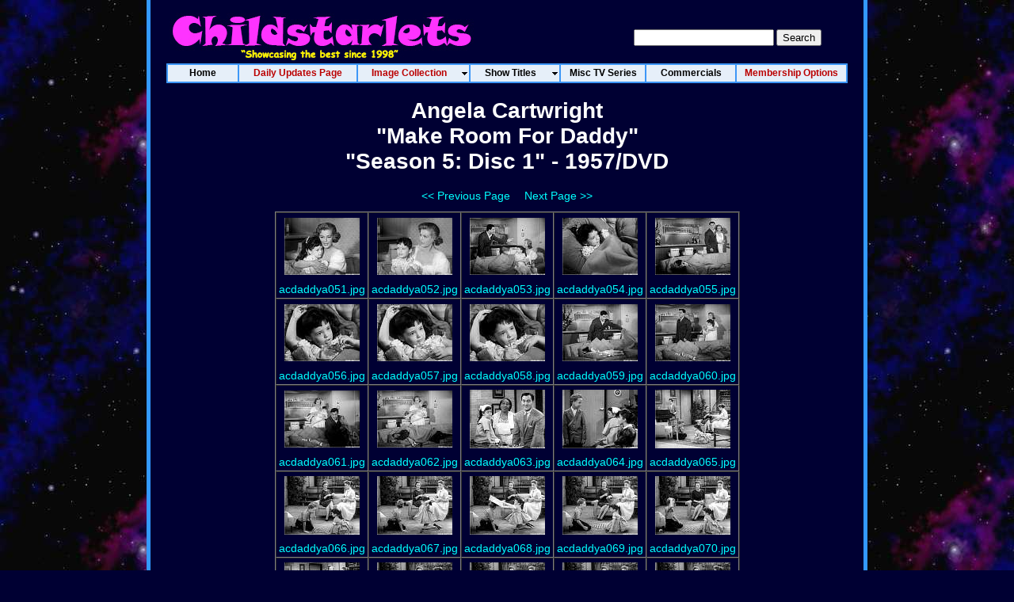

--- FILE ---
content_type: text/html
request_url: https://www.childstarlets.com/captures/moviesa/angela_cartwright_roomfordaddya0003.html
body_size: 16576
content:
<!DOCTYPE HTML>
<html lang="en-us">
<head>
<meta name="keywords" content="child actress,young actress,starlets,stars,images,pictures,photos,childstarlets,little,children,kids,movies,film,cinema,television,fashion,girls,celebrities,model,hollywood" />
<meta http-equiv="Content-Type" content="text/html; charset=utf-8">
<title>Angela Cartwright/"Make Room For Daddy"/"Season 5: Disc 1" - 1957/DVD - Photos/Images/Pictures - CHILDSTARLETS.COM</title>
<link href="/CSS/cs_thumbs.css" rel="stylesheet" type="text/css">
<meta name="resource-type" content="document">
<meta name="distribution" content="global">
<script type="text/javascript" id="sothink_dhtmlmenu"> <!--
 st_siteroot="";
 st_jspath="/menu/stmenu.js";
 if(!window.location.href.indexOf("file:") && st_jspath.charAt(0)=="/")
  document.write('<script type="text/javascript" src="'+st_siteroot+st_jspath+'"><\/script>');
 else 
  document.write('<script type="text/javascript" src="'+st_jspath+'"><\/script>');
//--> </script>
<style type="text/css" media="screen">
</style>

<script>
  (function(i,s,o,g,r,a,m){i['GoogleAnalyticsObject']=r;i[r]=i[r]||function(){
  (i[r].q=i[r].q||[]).push(arguments)},i[r].l=1*new Date();a=s.createElement(o),
  m=s.getElementsByTagName(o)[0];a.async=1;a.src=g;m.parentNode.insertBefore(a,m)
  })(window,document,'script','//www.google-analytics.com/analytics.js','ga');

  ga('create', 'UA-3706095-1', 'auto');
  ga('send', 'pageview');

</script>
</head>
<body>
<table width="910" border="0" align="center" cellpadding="0" cellspacing="0">
  <tr>
    <td width="5" height="0" align="right" bgcolor="#3399FF">&nbsp;</td>
    <td bgcolor="#000033"><table width="900" height="80" border="0" cellpadding="0" cellspacing="0" background="/images/csheader_new_80.jpg">
        <tr>
          <td width="413">&nbsp;</td>
          <td width="153">&nbsp;</td>
          <td width="334" align="center" valign="middle">
          <div align="center"><div style="margin: 20px 10px 5px 0">
                <form method="get" action="/cgi-bin/perlfect/search/search.pl">
                  <input type="hidden" name="p" value="1">
                  <input type="hidden" name="lang" value="en">
                  <input type="hidden" name="include" value="">
                  <input type="hidden" name="exclude" value="">
                  <input type="hidden" name="penalty" value="0">
                  <input type="text" name="q">
                  <input type="submit" value="Search">
                </form>
              </div>
            </div></td>
        </tr>
      </table>
      <script type="text/javascript" src="/menu/menu.js"></script>
<h1 align="center">Angela Cartwright<br>"Make Room For Daddy"<br>"Season 5: Disc 1" - 1957/DVD</h1>


<p align="center"><a href="angela_cartwright_roomfordaddya0002.html"><< Previous Page</a>&nbsp;&nbsp;&nbsp;&nbsp;&nbsp;&nbsp;<a href="angela_cartwright_roomfordaddya0004.html">Next Page >></a></p>

<p align="center"><table border="1" cellpadding="0" cellspacing="0" align="center">
	<tr>
		<td valign="middle" align="center"><table align="center" border="0" cellspacing="2"><tr><td height="81" valign="middle" align="center"><a href="../videocaps/acartwright/daddy01/acdaddya051.jpg"><img src="../thumbs/acartwright/daddy01/tn_acdaddya051_jpg.jpg" border="0" width="95" height="72" alt="acdaddya051.jpg" /></a></td>
</tr><tr><td valign="middle" align="center"><a href="../videocaps/acartwright/daddy01/acdaddya051.jpg">
acdaddya051.jpg</a><br /></td></tr></table>
</td>
		<td valign="middle" align="center"><table align="center" border="0" cellspacing="2"><tr><td height="81" valign="middle" align="center"><a href="../videocaps/acartwright/daddy01/acdaddya052.jpg"><img src="../thumbs/acartwright/daddy01/tn_acdaddya052_jpg.jpg" border="0" width="95" height="72" alt="acdaddya052.jpg" /></a></td>
</tr><tr><td valign="middle" align="center"><a href="../videocaps/acartwright/daddy01/acdaddya052.jpg">
acdaddya052.jpg</a><br /></td></tr></table>
</td>
		<td valign="middle" align="center"><table align="center" border="0" cellspacing="2"><tr><td height="81" valign="middle" align="center"><a href="../videocaps/acartwright/daddy01/acdaddya053.jpg"><img src="../thumbs/acartwright/daddy01/tn_acdaddya053_jpg.jpg" border="0" width="95" height="72" alt="acdaddya053.jpg" /></a></td>
</tr><tr><td valign="middle" align="center"><a href="../videocaps/acartwright/daddy01/acdaddya053.jpg">
acdaddya053.jpg</a><br /></td></tr></table>
</td>
		<td valign="middle" align="center"><table align="center" border="0" cellspacing="2"><tr><td height="81" valign="middle" align="center"><a href="../videocaps/acartwright/daddy01/acdaddya054.jpg"><img src="../thumbs/acartwright/daddy01/tn_acdaddya054_jpg.jpg" border="0" width="95" height="72" alt="acdaddya054.jpg" /></a></td>
</tr><tr><td valign="middle" align="center"><a href="../videocaps/acartwright/daddy01/acdaddya054.jpg">
acdaddya054.jpg</a><br /></td></tr></table>
</td>
		<td valign="middle" align="center"><table align="center" border="0" cellspacing="2"><tr><td height="81" valign="middle" align="center"><a href="../videocaps/acartwright/daddy01/acdaddya055.jpg"><img src="../thumbs/acartwright/daddy01/tn_acdaddya055_jpg.jpg" border="0" width="95" height="72" alt="acdaddya055.jpg" /></a></td>
</tr><tr><td valign="middle" align="center"><a href="../videocaps/acartwright/daddy01/acdaddya055.jpg">
acdaddya055.jpg</a><br /></td></tr></table>
</td>
	</tr>
	<tr>
		<td valign="middle" align="center"><table align="center" border="0" cellspacing="2"><tr><td height="81" valign="middle" align="center"><a href="../videocaps/acartwright/daddy01/acdaddya056.jpg"><img src="../thumbs/acartwright/daddy01/tn_acdaddya056_jpg.jpg" border="0" width="95" height="72" alt="acdaddya056.jpg" /></a></td>
</tr><tr><td valign="middle" align="center"><a href="../videocaps/acartwright/daddy01/acdaddya056.jpg">
acdaddya056.jpg</a><br /></td></tr></table>
</td>
		<td valign="middle" align="center"><table align="center" border="0" cellspacing="2"><tr><td height="81" valign="middle" align="center"><a href="../videocaps/acartwright/daddy01/acdaddya057.jpg"><img src="../thumbs/acartwright/daddy01/tn_acdaddya057_jpg.jpg" border="0" width="95" height="72" alt="acdaddya057.jpg" /></a></td>
</tr><tr><td valign="middle" align="center"><a href="../videocaps/acartwright/daddy01/acdaddya057.jpg">
acdaddya057.jpg</a><br /></td></tr></table>
</td>
		<td valign="middle" align="center"><table align="center" border="0" cellspacing="2"><tr><td height="81" valign="middle" align="center"><a href="../videocaps/acartwright/daddy01/acdaddya058.jpg"><img src="../thumbs/acartwright/daddy01/tn_acdaddya058_jpg.jpg" border="0" width="95" height="72" alt="acdaddya058.jpg" /></a></td>
</tr><tr><td valign="middle" align="center"><a href="../videocaps/acartwright/daddy01/acdaddya058.jpg">
acdaddya058.jpg</a><br /></td></tr></table>
</td>
		<td valign="middle" align="center"><table align="center" border="0" cellspacing="2"><tr><td height="81" valign="middle" align="center"><a href="../videocaps/acartwright/daddy01/acdaddya059.jpg"><img src="../thumbs/acartwright/daddy01/tn_acdaddya059_jpg.jpg" border="0" width="95" height="72" alt="acdaddya059.jpg" /></a></td>
</tr><tr><td valign="middle" align="center"><a href="../videocaps/acartwright/daddy01/acdaddya059.jpg">
acdaddya059.jpg</a><br /></td></tr></table>
</td>
		<td valign="middle" align="center"><table align="center" border="0" cellspacing="2"><tr><td height="81" valign="middle" align="center"><a href="../videocaps/acartwright/daddy01/acdaddya060.jpg"><img src="../thumbs/acartwright/daddy01/tn_acdaddya060_jpg.jpg" border="0" width="95" height="72" alt="acdaddya060.jpg" /></a></td>
</tr><tr><td valign="middle" align="center"><a href="../videocaps/acartwright/daddy01/acdaddya060.jpg">
acdaddya060.jpg</a><br /></td></tr></table>
</td>
	</tr>
	<tr>
		<td valign="middle" align="center"><table align="center" border="0" cellspacing="2"><tr><td height="81" valign="middle" align="center"><a href="../videocaps/acartwright/daddy01/acdaddya061.jpg"><img src="../thumbs/acartwright/daddy01/tn_acdaddya061_jpg.jpg" border="0" width="95" height="72" alt="acdaddya061.jpg" /></a></td>
</tr><tr><td valign="middle" align="center"><a href="../videocaps/acartwright/daddy01/acdaddya061.jpg">
acdaddya061.jpg</a><br /></td></tr></table>
</td>
		<td valign="middle" align="center"><table align="center" border="0" cellspacing="2"><tr><td height="81" valign="middle" align="center"><a href="../videocaps/acartwright/daddy01/acdaddya062.jpg"><img src="../thumbs/acartwright/daddy01/tn_acdaddya062_jpg.jpg" border="0" width="95" height="72" alt="acdaddya062.jpg" /></a></td>
</tr><tr><td valign="middle" align="center"><a href="../videocaps/acartwright/daddy01/acdaddya062.jpg">
acdaddya062.jpg</a><br /></td></tr></table>
</td>
		<td valign="middle" align="center"><table align="center" border="0" cellspacing="2"><tr><td height="81" valign="middle" align="center"><a href="../videocaps/acartwright/daddy01/acdaddya063.jpg"><img src="../thumbs/acartwright/daddy01/tn_acdaddya063_jpg.jpg" border="0" width="95" height="74" alt="acdaddya063.jpg" /></a></td>
</tr><tr><td valign="middle" align="center"><a href="../videocaps/acartwright/daddy01/acdaddya063.jpg">
acdaddya063.jpg</a><br /></td></tr></table>
</td>
		<td valign="middle" align="center"><table align="center" border="0" cellspacing="2"><tr><td height="81" valign="middle" align="center"><a href="../videocaps/acartwright/daddy01/acdaddya064.jpg"><img src="../thumbs/acartwright/daddy01/tn_acdaddya064_jpg.jpg" border="0" width="95" height="74" alt="acdaddya064.jpg" /></a></td>
</tr><tr><td valign="middle" align="center"><a href="../videocaps/acartwright/daddy01/acdaddya064.jpg">
acdaddya064.jpg</a><br /></td></tr></table>
</td>
		<td valign="middle" align="center"><table align="center" border="0" cellspacing="2"><tr><td height="81" valign="middle" align="center"><a href="../videocaps/acartwright/daddy01/acdaddya065.jpg"><img src="../thumbs/acartwright/daddy01/tn_acdaddya065_jpg.jpg" border="0" width="95" height="74" alt="acdaddya065.jpg" /></a></td>
</tr><tr><td valign="middle" align="center"><a href="../videocaps/acartwright/daddy01/acdaddya065.jpg">
acdaddya065.jpg</a><br /></td></tr></table>
</td>
	</tr>
	<tr>
		<td valign="middle" align="center"><table align="center" border="0" cellspacing="2"><tr><td height="81" valign="middle" align="center"><a href="../videocaps/acartwright/daddy01/acdaddya066.jpg"><img src="../thumbs/acartwright/daddy01/tn_acdaddya066_jpg.jpg" border="0" width="95" height="74" alt="acdaddya066.jpg" /></a></td>
</tr><tr><td valign="middle" align="center"><a href="../videocaps/acartwright/daddy01/acdaddya066.jpg">
acdaddya066.jpg</a><br /></td></tr></table>
</td>
		<td valign="middle" align="center"><table align="center" border="0" cellspacing="2"><tr><td height="81" valign="middle" align="center"><a href="../videocaps/acartwright/daddy01/acdaddya067.jpg"><img src="../thumbs/acartwright/daddy01/tn_acdaddya067_jpg.jpg" border="0" width="95" height="74" alt="acdaddya067.jpg" /></a></td>
</tr><tr><td valign="middle" align="center"><a href="../videocaps/acartwright/daddy01/acdaddya067.jpg">
acdaddya067.jpg</a><br /></td></tr></table>
</td>
		<td valign="middle" align="center"><table align="center" border="0" cellspacing="2"><tr><td height="81" valign="middle" align="center"><a href="../videocaps/acartwright/daddy01/acdaddya068.jpg"><img src="../thumbs/acartwright/daddy01/tn_acdaddya068_jpg.jpg" border="0" width="95" height="74" alt="acdaddya068.jpg" /></a></td>
</tr><tr><td valign="middle" align="center"><a href="../videocaps/acartwright/daddy01/acdaddya068.jpg">
acdaddya068.jpg</a><br /></td></tr></table>
</td>
		<td valign="middle" align="center"><table align="center" border="0" cellspacing="2"><tr><td height="81" valign="middle" align="center"><a href="../videocaps/acartwright/daddy01/acdaddya069.jpg"><img src="../thumbs/acartwright/daddy01/tn_acdaddya069_jpg.jpg" border="0" width="95" height="74" alt="acdaddya069.jpg" /></a></td>
</tr><tr><td valign="middle" align="center"><a href="../videocaps/acartwright/daddy01/acdaddya069.jpg">
acdaddya069.jpg</a><br /></td></tr></table>
</td>
		<td valign="middle" align="center"><table align="center" border="0" cellspacing="2"><tr><td height="81" valign="middle" align="center"><a href="../videocaps/acartwright/daddy01/acdaddya070.jpg"><img src="../thumbs/acartwright/daddy01/tn_acdaddya070_jpg.jpg" border="0" width="95" height="74" alt="acdaddya070.jpg" /></a></td>
</tr><tr><td valign="middle" align="center"><a href="../videocaps/acartwright/daddy01/acdaddya070.jpg">
acdaddya070.jpg</a><br /></td></tr></table>
</td>
	</tr>
	<tr>
		<td valign="middle" align="center"><table align="center" border="0" cellspacing="2"><tr><td height="81" valign="middle" align="center"><a href="../videocaps/acartwright/daddy01/acdaddya071.jpg"><img src="../thumbs/acartwright/daddy01/tn_acdaddya071_jpg.jpg" border="0" width="95" height="74" alt="acdaddya071.jpg" /></a></td>
</tr><tr><td valign="middle" align="center"><a href="../videocaps/acartwright/daddy01/acdaddya071.jpg">
acdaddya071.jpg</a><br /></td></tr></table>
</td>
		<td valign="middle" align="center"><table align="center" border="0" cellspacing="2"><tr><td height="81" valign="middle" align="center"><a href="../videocaps/acartwright/daddy01/acdaddya072.jpg"><img src="../thumbs/acartwright/daddy01/tn_acdaddya072_jpg.jpg" border="0" width="95" height="74" alt="acdaddya072.jpg" /></a></td>
</tr><tr><td valign="middle" align="center"><a href="../videocaps/acartwright/daddy01/acdaddya072.jpg">
acdaddya072.jpg</a><br /></td></tr></table>
</td>
		<td valign="middle" align="center"><table align="center" border="0" cellspacing="2"><tr><td height="81" valign="middle" align="center"><a href="../videocaps/acartwright/daddy01/acdaddya073.jpg"><img src="../thumbs/acartwright/daddy01/tn_acdaddya073_jpg.jpg" border="0" width="95" height="74" alt="acdaddya073.jpg" /></a></td>
</tr><tr><td valign="middle" align="center"><a href="../videocaps/acartwright/daddy01/acdaddya073.jpg">
acdaddya073.jpg</a><br /></td></tr></table>
</td>
		<td valign="middle" align="center"><table align="center" border="0" cellspacing="2"><tr><td height="81" valign="middle" align="center"><a href="../videocaps/acartwright/daddy01/acdaddya074.jpg"><img src="../thumbs/acartwright/daddy01/tn_acdaddya074_jpg.jpg" border="0" width="95" height="74" alt="acdaddya074.jpg" /></a></td>
</tr><tr><td valign="middle" align="center"><a href="../videocaps/acartwright/daddy01/acdaddya074.jpg">
acdaddya074.jpg</a><br /></td></tr></table>
</td>
		<td valign="middle" align="center"><table align="center" border="0" cellspacing="2"><tr><td height="81" valign="middle" align="center"><a href="../videocaps/acartwright/daddy01/acdaddya075.jpg"><img src="../thumbs/acartwright/daddy01/tn_acdaddya075_jpg.jpg" border="0" width="95" height="74" alt="acdaddya075.jpg" /></a></td>
</tr><tr><td valign="middle" align="center"><a href="../videocaps/acartwright/daddy01/acdaddya075.jpg">
acdaddya075.jpg</a><br /></td></tr></table>
</td>
	</tr>
</table></p>

<p align="center"><a href="angela_cartwright_roomfordaddya0002.html"><< Previous Page</a>&nbsp;&nbsp;&nbsp;&nbsp;&nbsp;&nbsp;<a href="angela_cartwright_roomfordaddya0004.html">Next Page >></a></p>

<p align="center"><a href="angela_cartwright_roomfordaddya.html">1</a> <a href="angela_cartwright_roomfordaddya0002.html">2</a> 3 <a href="angela_cartwright_roomfordaddya0004.html">4</a> <a href="angela_cartwright_roomfordaddya0005.html">5</a> </p>
</td><td width="5" align="left" bgcolor="#3399FF">&nbsp;</td>
</tr>
  <tr>
    <td height="0" align="right" bgcolor="#3399FF">&nbsp;</td>
    <td height="100" align="center" valign="middle" bgcolor="#000033">
<hr align="center" width="400" size="1" noshade color="white">
      <div align="center"><div style="margin: 30px 0 30px 0;">
	 <a href="/">Home</a> &nbsp; | &nbsp; <A HREF="/dailyupdate.html">Daily Updates Page</a> &nbsp; |  &nbsp; <a href="/join.html">Membership Options</a>
	 </div></div>
      <p>&nbsp;</p></td>
    <td align="left" bgcolor="#3399FF">&nbsp;</td>
  </tr>
<tr>
  <td height="3" align="right" bgcolor="#3399FF"></td>
  <td height="3" bgcolor="#3399FF"></td>
  <td height="3" align="left" bgcolor="#3399FF"></td>
</tr>
</table>
<br />&nbsp;
</body>
</html>
